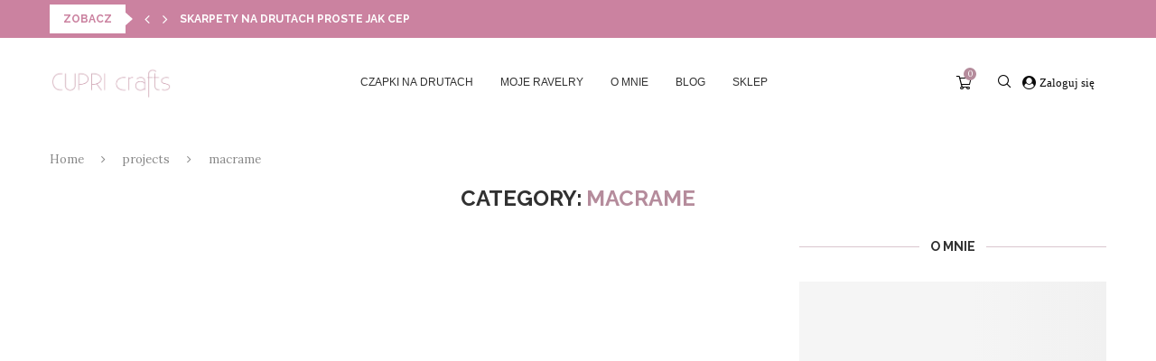

--- FILE ---
content_type: text/css; charset=utf-8
request_url: https://fonts.googleapis.com/css?family=Karla+Tamil+Inclined%3A300%2C300italic%2C400%2C400italic%2C500%2C500italic%2C700%2C700italic%2C800%2C800italic%7C-apple-system%3A300%2C300italic%2C400%2C400italic%2C500%2C500italic%2C600%2C600italic%2C700%2C700italic%2C800%2C800italic%26subset%3Dlatin%2Ccyrillic%2Ccyrillic-ext%2Cgreek%2Cgreek-ext%2Clatin-ext&display=swap&ver=8.6.7
body_size: 95
content:
/* tamil */
@font-face {
  font-family: 'Karla Tamil Inclined';
  font-style: normal;
  font-weight: 400;
  font-display: swap;
  src: url(https://fonts.gstatic.com/s/karlatamilinclined/v2/vm8pdQ3vXFXZ1aPd8dNzR82AFh2TibkaVocKt5LTCyLQ.woff2) format('woff2');
  unicode-range: U+0964-0965, U+0B82-0BFA, U+200C-200D, U+20B9, U+25CC, U+0000-00FF, U+0131, U+0152-0153, U+02BB-02BC, U+02C6, U+02DA, U+02DC, U+0304, U+0308, U+0329, U+2000-206F, U+20AC, U+2122, U+2191, U+2193, U+2212, U+2215, U+FEFF, U+FFFD;
}
/* tamil */
@font-face {
  font-family: 'Karla Tamil Inclined';
  font-style: normal;
  font-weight: 700;
  font-display: swap;
  src: url(https://fonts.gstatic.com/s/karlatamilinclined/v2/vm8mdQ3vXFXZ1aPd8dNzR82AFh2TibkaVo-nkofoKS_6GVI0.woff2) format('woff2');
  unicode-range: U+0964-0965, U+0B82-0BFA, U+200C-200D, U+20B9, U+25CC, U+0000-00FF, U+0131, U+0152-0153, U+02BB-02BC, U+02C6, U+02DA, U+02DC, U+0304, U+0308, U+0329, U+2000-206F, U+20AC, U+2122, U+2191, U+2193, U+2212, U+2215, U+FEFF, U+FFFD;
}


--- FILE ---
content_type: application/x-javascript
request_url: https://consentcdn.cookiebot.com/consentconfig/65dc989b-011a-4ebb-ac21-91a08a0c510d/cupricrafts.com/configuration.js
body_size: 351
content:
CookieConsent.configuration.tags.push({id:76203271,type:"script",tagID:"",innerHash:"",outerHash:"",tagHash:"5448720520181",url:"https://stats.wp.com/w.js?ver=202432",resolvedUrl:"https://stats.wp.com/w.js?ver=202432",cat:[3]});CookieConsent.configuration.tags.push({id:76203272,type:"script",tagID:"",innerHash:"",outerHash:"",tagHash:"3138054215481",url:"https://cupricrafts.com/wp-content/plugins/woocommerce/assets/js/sourcebuster/sourcebuster.min.js?ver=8.7.0",resolvedUrl:"https://cupricrafts.com/wp-content/plugins/woocommerce/assets/js/sourcebuster/sourcebuster.min.js?ver=8.7.0",cat:[4]});CookieConsent.configuration.tags.push({id:76203273,type:"script",tagID:"",innerHash:"",outerHash:"",tagHash:"5978710238514",url:"",resolvedUrl:"",cat:[4]});CookieConsent.configuration.tags.push({id:76203274,type:"script",tagID:"",innerHash:"",outerHash:"",tagHash:"13155829087175",url:"",resolvedUrl:"",cat:[1]});CookieConsent.configuration.tags.push({id:76203275,type:"iframe",tagID:"",innerHash:"",outerHash:"",tagHash:"734049635760",url:"https://www.youtube.com/embed/QUdQWS0s6Ic?feature=oembed",resolvedUrl:"https://www.youtube.com/embed/QUdQWS0s6Ic?feature=oembed",cat:[4]});CookieConsent.configuration.tags.push({id:76203277,type:"script",tagID:"",innerHash:"",outerHash:"",tagHash:"16295812011252",url:"https://www.google.com/recaptcha/api.js?onload=lsrecaptcha2",resolvedUrl:"https://www.google.com/recaptcha/api.js?onload=lsrecaptcha2",cat:[1]});CookieConsent.configuration.tags.push({id:76203279,type:"script",tagID:"",innerHash:"",outerHash:"",tagHash:"10555892174709",url:"https://pagead2.googlesyndication.com/pagead/js/adsbygoogle.js",resolvedUrl:"https://pagead2.googlesyndication.com/pagead/js/adsbygoogle.js",cat:[1,3,4]});CookieConsent.configuration.tags.push({id:76203280,type:"script",tagID:"",innerHash:"",outerHash:"",tagHash:"15254593608560",url:"https://cupricrafts.com/wp-content/themes/soledad/js/js-cookies.js?ver=8.5.4",resolvedUrl:"https://cupricrafts.com/wp-content/themes/soledad/js/js-cookies.js?ver=8.5.4",cat:[5]});CookieConsent.configuration.tags.push({id:76203281,type:"script",tagID:"",innerHash:"",outerHash:"",tagHash:"10545470153462",url:"https://consent.cookiebot.com/uc.js",resolvedUrl:"https://consent.cookiebot.com/uc.js",cat:[1]});

--- FILE ---
content_type: application/x-javascript; charset=utf-8
request_url: https://consent.cookiebot.com/65dc989b-011a-4ebb-ac21-91a08a0c510d/cc.js?renew=false&referer=cupricrafts.com&dnt=false&init=false&culture=PL
body_size: 208
content:
if(console){var cookiedomainwarning='Error: The domain CUPRICRAFTS.COM is not authorized to show the cookie banner for domain group ID 65dc989b-011a-4ebb-ac21-91a08a0c510d. Please add it to the domain group in the Cookiebot Manager to authorize the domain.';if(typeof console.warn === 'function'){console.warn(cookiedomainwarning)}else{console.log(cookiedomainwarning)}};